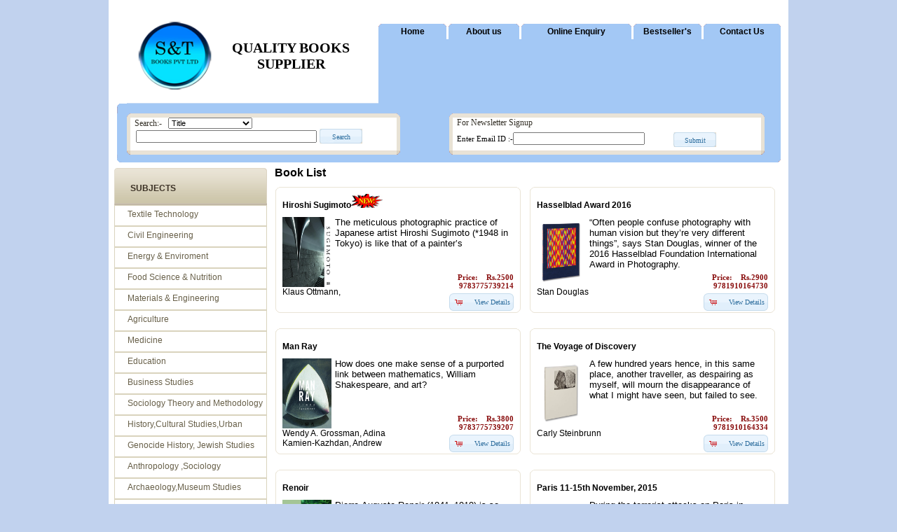

--- FILE ---
content_type: text/html; charset=utf-8
request_url: https://sandtbooks.com/Ourbooks.aspx?SubjectID=41
body_size: 152027
content:


<!DOCTYPE html PUBLIC "-//W3C//DTD XHTML 1.0 Transitional//EN" "http://www.w3.org/TR/xhtml1/DTD/xhtml1-transitional.dtd">

<html xmlns="http://www.w3.org/1999/xhtml">
<head id="Head1"><meta http-equiv="Content-Type" content="text/html; charset=ISO-8859-1" /><title>
	S & T Books Pvt. Ltd.
</title>
  <!--  <base href=".">-->
    <link rel="stylesheet" type="text/css" href="css/stylesheet.css" /><link href="css/style.css" rel="stylesheet" type="text/css" /><link rel="shortcut icon" href="favicon.ico" type="image/x-icon" /></head>
<body>
    <form name="form1" method="post" action="./Ourbooks.aspx?SubjectID=41" id="form1">
<div>
<input type="hidden" name="__VIEWSTATE" id="__VIEWSTATE" value="/[base64]/[base64]" />
</div>

<div>

	<input type="hidden" name="__VIEWSTATEGENERATOR" id="__VIEWSTATEGENERATOR" value="954A1935" />
	<input type="hidden" name="__EVENTVALIDATION" id="__EVENTVALIDATION" value="/wEdAAp/AsMmJa7EWudiKobZU4NZCclFLDyZ/cUb+l5cJ6rNXiM8g1zJeD6aah8U0dqgjePGAP5+p7OmY+BJh8IKgN6CCBCgbNW9InRmTJPC27EcbGNnYVC+xHhCDr/DrZGEPVMbUqQo0b+WSCpCTgbxLxFlH4/sFOl+tqpUuJqZFklZyPhEZkdTXpbAfu4LmIQWqvYMD9bS6hYqzLGDr9rMP7HV9EAY4zwvNHRLDerZPQpyAUGp7//bbYog6TV0f9tzKg8=" />
</div>
    <div>
    <table width="1000" border="0" align="center" cellpadding="0" cellspacing="0">
        <tbody>
            <tr>
                <td width="15" align="left" valign="top">
                </td>
                <td width="970" align="left" valign="top" class="Tbg">
                    <table width="970" border="0" cellspacing="0" cellpadding="0">
                        <tbody>
                            <tr>
                                <td height="24" colspan="3" align="left" valign="top">
                                </td>
                            </tr>
                            <tr>
                                <td>
                                </td>
                            </tr>
                            <tr>
                                <td colspan="3" align="left" valign="top">
                                    
 <script type="text/javascript">

    function opennewsletter(){
      emailwindow=dhtmlmodal.open('News', 'iframe', '../news.aspx', 'Request for News Letter', 'width=320px,height=200px,center=1,resize=0,scrolling=0')

    emailwindow.onclose=function(){ //Define custom code to run when window is closed
	    var theform=this.contentDoc.forms[0] //Access first form inside iframe just for your reference
	    var theemail=this.contentDoc.getElementById("txtemail") //Access form field with id="emailfield" inside iframe
	    if (theemail.value.indexOf("@")==-1){ //crude check for invalid email
		    alert("Please enter a valid email address")
		    return false //cancel closing of modal window
	    }
	    else{ //else if this is a valid email
		    document.getElementById("txtemail").innerHTML=theemail.value //Assign the email to a span on the page
		    return true //allow closing of window
	    }
    }
    } //End "opennewsletter" function

    </script>
<table width="970" border="0" cellspacing="0" cellpadding="0">
                                        <tbody>
                                            <tr>
                                                <td align="left" valign="top" style="height:auto;">
                                                    <table width="970" border="0" cellspacing="0" cellpadding="0">
                                                        <tbody>
                                                            <tr>
                                                                <td width="25" align="left" valign="top">
                                                                </td>
                                                                <td width="330" align="left" valign="middle">
                                                                <table cellpadding="0" cellspacing="0" >
                                                                <tr>
                                                                <td><img src="images/slogo.png" width="140" height="112px" alt="lg"></td>
                                                                <td align="center" style="font-family:Algerian;font-size:20px; text-align:center;font-weight:bold;">QUALITY BOOKS SUPPLIER</td>
                                                                </tr>
                                                                </table>
                                                                </td>
                                                                <td width="30" align="left" valign="top">
                                                                </td>
                                                                <td width="517" align="left" valign="top">
                                                                    <table width="563" border="0" cellspacing="0" cellpadding="0">
                                                                        <tbody>
                                                                            <tr>
                                                                                <td height="10" align="left" valign="top">
                                                                                </td>
                                                                            </tr>
                                                                            <tr>
                                                                                <td height="40px" align="left" valign="top" >
                                                                                    <table width="574" border="0" cellspacing="0" cellpadding="0">
                                                                                        <tbody>
                                                                                            <tr>
                                                                                                <td width="97" height="22" align="center" valign="middle" class="Hmbtn">
                                                                                                    <a href="index.aspx">Home</a>
                                                                                                </td>
                                                                                                <td width="3" align="left" valign="top">
                                                                                                </td>
                                                                                                <td width="101" align="center" valign="middle" class="Abbtn">
                                                                                                    <a href="Aboutus.aspx">About us</a>
                                                                                                </td>
                                                                                                <td width="3" align="left" valign="top">
                                                                                                </td>
                                                                                                <td width="157" align="center" valign="middle" class="Fcbbtn">
                                                                                                    <a href="Inquiry.aspx">Online Enquiry</a>
                                                                                                </td>
                                                                                                <td width="3" align="left" valign="top">
                                                                                                </td>
                                                                                                <td width="97" height="22" align="center" valign="middle" class="Hmbtn">
                                                                                                    <a href="Bestseller.aspx">Bestseller's</a>
                                                                                                </td>
                                                                                                <td width="3" align="left" valign="top">
                                                                                                </td>
                                                                                                
                                                                                                <td width="110" align="center" valign="middle" class="Cntbtn">
                                                                                                    <a href="Contactus.aspx">Contact Us</a>
                                                                                                </td>
                                                                                            </tr>
                                                                                            <tr><td colspan="9" style="background-color:#A3C8F5"><br /></td></tr>
                                                                                        </tbody>
                                                                                    </table>
                                                                                </td>
                                                                            </tr>
                                                                            <tr>
                                                                                
                                                                                <td height="63" align="left" valign="top" style="background-color:#A3C8F5">
                                                                                </td>
                                                                            </tr>
                                                                        </tbody>
                                                                    </table>
                                                                </td>
                                                                <td width="11" align="left" valign="top">
                                                                    &nbsp;
                                                                </td>
                                                            </tr>
                                                        </tbody>
                                                    </table>
                                                </td>
                                            </tr>
                                            <tr>
                                                <td align="left" valign="top">
                                                    <table width="970" border="0" cellspacing="0" cellpadding="0">
                                                        <tbody>
                                                            <tr>
                                                                <td width="12" align="left" valign="top">
                                                                    &nbsp;
                                                                </td>
                                                                <td width="14" align="left" valign="top">
                                                                    <img src="images/qsl-crnr1.gif" width="14" height="25">
                                                                </td>
                                                                <td width="390" align="left" valign="top">
                                                                    <img src="images/qs-top1.gif" width="390" height="25">
                                                                </td>
                                                                <td width="70" align="left" valign="top" style="background-color:#A3C8F5;">
                                                                </td>
                                                                <td width="450" align="left" valign="top" style="background-color:#A3C8F5;">
                                                                    <table width="450" border="0" cellspacing="0" cellpadding="0">
                                                                        <tbody>
                                                                            <tr>
                                                                                <td width="246" align="left" valign="top">
                                                                                    &nbsp;
                                                                                </td>
                                                                                <td width="34" align="center" valign="middle">
                                                                                    &nbsp;</td>
                                                                                <td width="170" align="left" valign="middle" class="sc">
                                                                                    &nbsp;</td>
                                                                            </tr>
                                                                        </tbody>
                                                                    </table>
                                                                </td>
                                                                <td width="23" align="left" valign="top" style="background-color:#A3C8F5;">
                                                                </td>
                                                                <td width="11" align="left" valign="top">
                                                                </td>
                                                            </tr>
                                                            <tr>
                                                                <td height="12" align="left" valign="top">
                                                                </td>
                                                                <td align="left" valign="top">
                                                                    <img src="images/qs-lcrnr2.gif" width="14" height="59">
                                                                </td>
                                                                <td height="59" align="left" valign="top" style="background-color:#A3C8F5;">
                                                                    <table width="390" border="0" cellspacing="0" cellpadding="0">
                                                                        <tbody>
                                                                            <tr>
                                                                                <td width="5" align="left" valign="top">
                                                                                    <img src="images/Qs-tleft1.gif" width="5" height="6">
                                                                                </td>
                                                                                <td height="6" align="left" valign="top" class="Qststrip">
                                                                                </td>
                                                                                <td width="5" align="left" valign="top">
                                                                                    <img src="images/Qs-tright1.gif" width="5" height="6">
                                                                                </td>
                                                                            </tr>
                                                                            <tr>
                                                                                <td align="left" valign="middle" class="Qsvstrip">
                                                                                </td>
                                                                                <td height="47" align="left" valign="top" class="Qsbg">
                                                                                     <div class="qswrapper">
                                                                                     <span style="font-family:Georgia; font-size: 12px; color: #343027;">&nbsp;&nbsp;Search:-&nbsp;&nbsp;&nbsp;<select name="header1$drpSearch" id="header1_drpSearch">
	<option value="Title">Title</option>
	<option value="ISBN">ISBN</option>
	<option value="Author">Author</option>

</select><br /></span>
                                                                                   &nbsp; <input name="header1$txtsearch" type="text" id="header1_txtsearch" class="gsinp" style="width:250px;" />
                                                                                       
                                                                                        <input type="submit" name="header1$btnsearch" value="Search" id="header1_btnsearch" class="Libtn" />
                                                                                      
                                                                                    </div>
                                                                                </td>
                                                                                <td align="left" valign="top" class="Qsvstrip">
                                                                                </td>
                                                                            </tr>
                                                                            <tr>
                                                                                <td align="left" valign="top">
                                                                                    <img src="images/Qs-bleft1.gif" width="5" height="6">
                                                                                </td>
                                                                                <td height="6" align="left" valign="top" class="Qststrip">
                                                                                </td>
                                                                                <td align="left" valign="top">
                                                                                    <img src="images/Qs-bright1.gif" width="5" height="6">
                                                                                </td>
                                                                            </tr>
                                                                        </tbody>
                                                                    </table>
                                                                </td>
                                                                <td align="left" valign="top" style="background-color:#A3C8F5;">
                                                                </td>
                                                                <td width="420" align="left" valign="top">
                                                                    <table width="420" border="0" cellspacing="0" cellpadding="0">
                                                                        <tbody>
                                                                            <tr>
                                                                                <td width="5" align="left" valign="top">
                                                                                    <img src="images/Qs-tleft1.gif" width="5" height="6">
                                                                                </td>
                                                                                <td height="6" align="left" valign="top" class="Qststrip">
                                                                                </td>
                                                                                <td width="5" align="left" valign="top">
                                                                                    <img src="images/Qs-tright1.gif" width="5" height="6">
                                                                                </td>
                                                                            </tr>
                                                                            <tr>
                                                                                <td align="left" valign="top" class="Qsvstrip">
                                                                                </td>
                                                                                <td height="47" align="left" valign="top" class="Qsbg">
                                                                                  
                                                                                    <table width="440" border="0" cellspacing="0" cellpadding="0">
                                                                                        <tbody>
                                                                                            <tr>
                                                                                                <td height="21" align="left" valign="top">
                                                                                                    <div style="font-family: Georgia; font-size: 12px; color: #343027;">
                                                                                                      &nbsp; <span id="header1_lblmessage">For Newsletter Signup</span>
                                                                                                    </div>
                                                                                                </td>
                                                                                            </tr>
                                                                                            <tr>
                                                                                                <td height="21" align="left" valign="top">
                                                                                                    <div class="dwrapper">
                                                                                                        <div class="nf">
                                                                                                          &nbsp; Enter Email ID :-<input name="header1$txtemail" type="text" id="header1_txtemail" style="width:180px;" />
                                                                                                              </div>
                                                                                                        <div class="Liwrapper">
                                                                                                        <input type="submit" name="header1$Btnsubmit" value="Submit" id="header1_Btnsubmit" class="Libtn" />
                                                                                                        </div>
                                                                                                    </div>
                                                                                                </td>
                                                                                            </tr>
                                                                                        </tbody>
                                                                                    </table>
                                                                                 
                                                                                </td>
                                                                                <td align="left" valign="top" class="Qsvstrip">
                                                                                </td>
                                                                            </tr>
                                                                            <tr>
                                                                                <td align="left" valign="top">
                                                                                    <img src="images/Qs-bleft1.gif" width="5" height="6">
                                                                                </td>
                                                                                <td height="6" align="left" valign="top" class="Qststrip">
                                                                                </td>
                                                                                <td align="left" valign="top">
                                                                                    <img src="images/Qs-bright1.gif" width="5" height="6">
                                                                                </td>
                                                                            </tr>
                                                                        </tbody>
                                                                    </table>
                                                                </td>
                                                                <td align="left" valign="top" style="background-color:#A3C8F5;">
                                                                </td>
                                                                <td align="left" valign="top">
                                                                </td>
                                                            </tr>
                                                            <tr>
                                                                <td align="left" valign="top">
                                                                </td>
                                                                <td align="left" valign="top">
                                                                    <img src="images/qbl-crnr1.gif" width="14" height="11">
                                                                </td>
                                                                <td height="11" align="left" valign="top" style="background-color:#A3C8F5;">
                                                                </td>
                                                                <td align="left" valign="top" style="background-color:#A3C8F5;">
                                                                </td>
                                                                <td align="left" valign="top" style="background-color:#A3C8F5;">
                                                                </td>
                                                                <td align="left" valign="top">
                                                                    <img src="images/qbr-crnr1.gif" width="23" height="11">
                                                                </td>
                                                                <td align="left" valign="top">
                                                                </td>
                                                            </tr>
                                                        </tbody>
                                                    </table>
                                                </td>
                                            </tr>
                                        </tbody>
                                    </table>

                                </td>
                            </tr>
                            <tr>
                                <td>
                                    <!-- header_eof //-->
                                    <!-- body //-->
                                    <table border="0" width="100%" cellspacing="3" cellpadding="3">
                                        <tbody>
                                            <tr>
                                                <td width="125" valign="top">
                                                    <table border="0" width="125" cellspacing="0" cellpadding="2">
                                                        <!-- left_navigation //-->
                                                        <!-- categories //-->
                                                        <tbody>
                                                            <tr>
                                                                <td>
                                                                    
<table width="216" border="0" cellspacing="0" cellpadding="0" style="background-color:#D9D3BD">
    <tbody>
        <tr>
            <td width="5" align="left" valign="top">
                <img src="images/cat-lcrnr.gif" width="5" height="5">
            </td>
            <td align="left" valign="top" class="catstr">
            </td>
            <td width="5" align="left" valign="top">
                <img src="images/cat-rcrnr.gif" width="5" height="5">
            </td>
        </tr>
        <tr>
            <td align="left" valign="top">
                <img src="images/cat-mlcrnr.gif" width="5" height="48">
            </td>
            <td align="left" valign="middle" class="catmstr">
                SUBJECTS
            </td>
            <td align="left" valign="top">
                <img src="images/cat-mrcrnr.gif" width="5" height="48">
            </td>
        </tr>
        <tr>
            <td colspan="3" align="left" valign="top" >
             <table id="subject1_Dlsubject" class="Catulstr" cellspacing="0" border="0" style="width:100%;border-collapse:collapse;">
	<tr>
		<td>
             <ul>
              <li>&nbsp;<a href="Ourbooks.aspx?SubjectID=1">Textile Technology</a> </li>
             </ul>
           </td>
	</tr><tr>
		<td>
             <ul>
              <li>&nbsp;<a href="Ourbooks.aspx?SubjectID=2">Civil Engineering</a> </li>
             </ul>
           </td>
	</tr><tr>
		<td>
             <ul>
              <li>&nbsp;<a href="Ourbooks.aspx?SubjectID=3">Energy & Enviroment</a> </li>
             </ul>
           </td>
	</tr><tr>
		<td>
             <ul>
              <li>&nbsp;<a href="Ourbooks.aspx?SubjectID=4">Food Science & Nutrition</a> </li>
             </ul>
           </td>
	</tr><tr>
		<td>
             <ul>
              <li>&nbsp;<a href="Ourbooks.aspx?SubjectID=5">Materials & Engineering</a> </li>
             </ul>
           </td>
	</tr><tr>
		<td>
             <ul>
              <li>&nbsp;<a href="Ourbooks.aspx?SubjectID=6">Agriculture</a> </li>
             </ul>
           </td>
	</tr><tr>
		<td>
             <ul>
              <li>&nbsp;<a href="Ourbooks.aspx?SubjectID=7">Medicine</a> </li>
             </ul>
           </td>
	</tr><tr>
		<td>
             <ul>
              <li>&nbsp;<a href="Ourbooks.aspx?SubjectID=8">Education</a> </li>
             </ul>
           </td>
	</tr><tr>
		<td>
             <ul>
              <li>&nbsp;<a href="Ourbooks.aspx?SubjectID=9">Business Studies</a> </li>
             </ul>
           </td>
	</tr><tr>
		<td>
             <ul>
              <li>&nbsp;<a href="Ourbooks.aspx?SubjectID=10">Sociology Theory and Methodology</a> </li>
             </ul>
           </td>
	</tr><tr>
		<td>
             <ul>
              <li>&nbsp;<a href="Ourbooks.aspx?SubjectID=11">History,Cultural Studies,Urban</a> </li>
             </ul>
           </td>
	</tr><tr>
		<td>
             <ul>
              <li>&nbsp;<a href="Ourbooks.aspx?SubjectID=12">Genocide History, Jewish Studies</a> </li>
             </ul>
           </td>
	</tr><tr>
		<td>
             <ul>
              <li>&nbsp;<a href="Ourbooks.aspx?SubjectID=13">Anthropology ,Sociology</a> </li>
             </ul>
           </td>
	</tr><tr>
		<td>
             <ul>
              <li>&nbsp;<a href="Ourbooks.aspx?SubjectID=14">Archaeology,Museum Studies</a> </li>
             </ul>
           </td>
	</tr><tr>
		<td>
             <ul>
              <li>&nbsp;<a href="Ourbooks.aspx?SubjectID=15">Theory and Methodology</a> </li>
             </ul>
           </td>
	</tr><tr>
		<td>
             <ul>
              <li>&nbsp;<a href="Ourbooks.aspx?SubjectID=16">Medical Anthropology</a> </li>
             </ul>
           </td>
	</tr><tr>
		<td>
             <ul>
              <li>&nbsp;<a href="Ourbooks.aspx?SubjectID=17">Film and Television Studies</a> </li>
             </ul>
           </td>
	</tr><tr>
		<td>
             <ul>
              <li>&nbsp;<a href="Ourbooks.aspx?SubjectID=18">Cultural Studies</a> </li>
             </ul>
           </td>
	</tr><tr>
		<td>
             <ul>
              <li>&nbsp;<a href="Ourbooks.aspx?SubjectID=19">Refugee and Migration Studies</a> </li>
             </ul>
           </td>
	</tr><tr>
		<td>
             <ul>
              <li>&nbsp;<a href="Ourbooks.aspx?SubjectID=20">Jewish Studies</a> </li>
             </ul>
           </td>
	</tr><tr>
		<td>
             <ul>
              <li>&nbsp;<a href="Ourbooks.aspx?SubjectID=21">Media Studies</a> </li>
             </ul>
           </td>
	</tr><tr>
		<td>
             <ul>
              <li>&nbsp;<a href="Ourbooks.aspx?SubjectID=22">Germany</a> </li>
             </ul>
           </td>
	</tr><tr>
		<td>
             <ul>
              <li>&nbsp;<a href="Ourbooks.aspx?SubjectID=23">Memory Studies Heritage</a> </li>
             </ul>
           </td>
	</tr><tr>
		<td>
             <ul>
              <li>&nbsp;<a href="Ourbooks.aspx?SubjectID=24">Europe</a> </li>
             </ul>
           </td>
	</tr><tr>
		<td>
             <ul>
              <li>&nbsp;<a href="Ourbooks.aspx?SubjectID=25">Communication and Language</a> </li>
             </ul>
           </td>
	</tr><tr>
		<td>
             <ul>
              <li>&nbsp;<a href="Ourbooks.aspx?SubjectID=26">Gender Studies and Sexuality</a> </li>
             </ul>
           </td>
	</tr><tr>
		<td>
             <ul>
              <li>&nbsp;<a href="Ourbooks.aspx?SubjectID=27">Peace and Conflict Studies</a> </li>
             </ul>
           </td>
	</tr><tr>
		<td>
             <ul>
              <li>&nbsp;<a href="Ourbooks.aspx?SubjectID=28">Travel and Tourism</a> </li>
             </ul>
           </td>
	</tr><tr>
		<td>
             <ul>
              <li>&nbsp;<a href="Ourbooks.aspx?SubjectID=29">Library Science</a> </li>
             </ul>
           </td>
	</tr><tr>
		<td>
             <ul>
              <li>&nbsp;<a href="Ourbooks.aspx?SubjectID=30">Technology and Management</a> </li>
             </ul>
           </td>
	</tr><tr>
		<td>
             <ul>
              <li>&nbsp;<a href="Ourbooks.aspx?SubjectID=31">Economic and Methodology</a> </li>
             </ul>
           </td>
	</tr><tr>
		<td>
             <ul>
              <li>&nbsp;<a href="Ourbooks.aspx?SubjectID=32">Law, Politics,</a> </li>
             </ul>
           </td>
	</tr><tr>
		<td>
             <ul>
              <li>&nbsp;<a href="Ourbooks.aspx?SubjectID=33">Gaming & Simulator</a> </li>
             </ul>
           </td>
	</tr><tr>
		<td>
             <ul>
              <li>&nbsp;<a href="Ourbooks.aspx?SubjectID=34">Music Studies</a> </li>
             </ul>
           </td>
	</tr><tr>
		<td>
             <ul>
              <li>&nbsp;<a href="Ourbooks.aspx?SubjectID=35">Green Logistics</a> </li>
             </ul>
           </td>
	</tr><tr>
		<td>
             <ul>
              <li>&nbsp;<a href="Ourbooks.aspx?SubjectID=36">Hospitality and Leisure</a> </li>
             </ul>
           </td>
	</tr><tr>
		<td>
             <ul>
              <li>&nbsp;<a href="Ourbooks.aspx?SubjectID=37">Symbolic Interaction</a> </li>
             </ul>
           </td>
	</tr><tr>
		<td>
             <ul>
              <li>&nbsp;<a href="Ourbooks.aspx?SubjectID=38">Human Resources</a> </li>
             </ul>
           </td>
	</tr><tr>
		<td>
             <ul>
              <li>&nbsp;<a href="Ourbooks.aspx?SubjectID=39">Commercial Property</a> </li>
             </ul>
           </td>
	</tr><tr>
		<td>
             <ul>
              <li>&nbsp;<a href="Ourbooks.aspx?SubjectID=41">photography</a> </li>
             </ul>
           </td>
	</tr><tr>
		<td>
             <ul>
              <li>&nbsp;<a href="Ourbooks.aspx?SubjectID=42">Weaponology</a> </li>
             </ul>
           </td>
	</tr><tr>
		<td>
             <ul>
              <li>&nbsp;<a href="Ourbooks.aspx?SubjectID=43">Literature</a> </li>
             </ul>
           </td>
	</tr><tr>
		<td>
             <ul>
              <li>&nbsp;<a href="Ourbooks.aspx?SubjectID=44">Chemistry</a> </li>
             </ul>
           </td>
	</tr><tr>
		<td>
             <ul>
              <li>&nbsp;<a href="Ourbooks.aspx?SubjectID=45">Criminology</a> </li>
             </ul>
           </td>
	</tr>
</table>
        </tr>
        <tr>
        <td colspan="3" align="right" valign="middle" style="padding-right:3px;">
            <input type="submit" name="subject1$btnall" value="View All" id="subject1_btnall" style="width:60px;" /></td>
        </tr>
        <tr>
            <td align="left" valign="top">
                <img src="images/cat-blcrnr.gif" width="5" height="5">
            </td>
            <td align="left" valign="top" class="catbstr">
            </td>
            <td align="left" valign="top">
                <img src="images/cat-brcrnr.gif" width="5" height="5">
            </td>
        </tr>
    </tbody>
</table>

                                                                </td>
                                                            </tr>
                                                            <!-- categories_eof //-->
                                                            <!-- best_sellers //-->
                                                            <!-- best_sellers_eof //-->
                                                            <!-- information //-->
                                                            <tr>
                                                                <td>
                                                                    
<table width="216" border="0" cellspacing="0" cellpadding="0" style="background-color:#D9D3BD">
    <tbody>
        <tr>
            <td width="5" align="left" valign="top">
                <img src="images/cat-lcrnr.gif" width="5" height="5">
            </td>
            <td align="left" valign="top" class="catstr">
            </td>
            <td width="5" align="left" valign="top">
                <img src="images/cat-rcrnr.gif" width="5" height="5">
            </td>
        </tr>
        <tr>
            <td align="left" valign="top">
                <img src="images/cat-mlcrnr.gif" width="5" height="48">
            </td>
            <td align="left" valign="middle" class="catmstr">
                PUBLISHERS
            </td>
            <td align="left" valign="top">
                <img src="images/cat-mrcrnr.gif" width="5" height="48">
            </td>
        </tr>
        <tr>
            <td colspan="3" align="left" valign="top" >
             <table id="publishers1_Dlsubject" class="Catulstr" cellspacing="0" border="0" style="width:100%;border-collapse:collapse;">
	<tr>
		<td>
             <ul>
              <li>&nbsp;<a href="Ourbooks.aspx?PublishersID=1">Woodhead Publishing India</a> </li>
             </ul>
           </td>
	</tr><tr>
		<td>
             <ul>
              <li>&nbsp;<a href="Ourbooks.aspx?PublishersID=2">ICE Publishing</a> </li>
             </ul>
           </td>
	</tr><tr>
		<td>
             <ul>
              <li>&nbsp;<a href="Ourbooks.aspx?PublishersID=3">Berghahn Books Publishers</a> </li>
             </ul>
           </td>
	</tr><tr>
		<td>
             <ul>
              <li>&nbsp;<a href="Ourbooks.aspx?PublishersID=4">Brookes Publishing</a> </li>
             </ul>
           </td>
	</tr><tr>
		<td>
             <ul>
              <li>&nbsp;<a href="Ourbooks.aspx?PublishersID=5">Chandos Books Publisher</a> </li>
             </ul>
           </td>
	</tr><tr>
		<td>
             <ul>
              <li>&nbsp;<a href="Ourbooks.aspx?PublishersID=6">Sara Books Pvt. Ltd.</a> </li>
             </ul>
           </td>
	</tr><tr>
		<td>
             <ul>
              <li>&nbsp;<a href="Ourbooks.aspx?PublishersID=7">Emerald Group Publishing</a> </li>
             </ul>
           </td>
	</tr><tr>
		<td>
             <ul>
              <li>&nbsp;<a href="Ourbooks.aspx?PublishersID=8">Cornelsen Publishling</a> </li>
             </ul>
           </td>
	</tr><tr>
		<td>
             <ul>
              <li>&nbsp;<a href="Ourbooks.aspx?PublishersID=9">College of Law Publishing</a> </li>
             </ul>
           </td>
	</tr><tr>
		<td>
             <ul>
              <li>&nbsp;<a href="Ourbooks.aspx?PublishersID=10">Gryphon House Book</a> </li>
             </ul>
           </td>
	</tr><tr>
		<td>
             <ul>
              <li>&nbsp;<a href="Ourbooks.aspx?PublishersID=11">Greenleaf Publishing</a> </li>
             </ul>
           </td>
	</tr><tr>
		<td>
             <ul>
              <li>&nbsp;<a href="Ourbooks.aspx?PublishersID=12">Haynes Publishing</a> </li>
             </ul>
           </td>
	</tr><tr>
		<td>
             <ul>
              <li>&nbsp;<a href="Ourbooks.aspx?PublishersID=13">Health Professions Press</a> </li>
             </ul>
           </td>
	</tr><tr>
		<td>
             <ul>
              <li>&nbsp;<a href="Ourbooks.aspx?PublishersID=14">LAW</a> </li>
             </ul>
           </td>
	</tr><tr>
		<td>
             <ul>
              <li>&nbsp;<a href="Ourbooks.aspx?PublishersID=15">Hatje Cantz Publishing</a> </li>
             </ul>
           </td>
	</tr><tr>
		<td>
             <ul>
              <li>&nbsp;<a href="Ourbooks.aspx?PublishersID=16">INFORMATION AGE PUBLISHING</a> </li>
             </ul>
           </td>
	</tr><tr>
		<td>
             <ul>
              <li>&nbsp;<a href="Ourbooks.aspx?PublishersID=17">I.E.T</a> </li>
             </ul>
           </td>
	</tr><tr>
		<td>
             <ul>
              <li>&nbsp;<a href="Ourbooks.aspx?PublishersID=18">Mack Publishing</a> </li>
             </ul>
           </td>
	</tr><tr>
		<td>
             <ul>
              <li>&nbsp;<a href="Ourbooks.aspx?PublishersID=19">Multi Science Publishing Co Ltd</a> </li>
             </ul>
           </td>
	</tr><tr>
		<td>
             <ul>
              <li>&nbsp;<a href="Ourbooks.aspx?PublishersID=20">Nova Science Publishers</a> </li>
             </ul>
           </td>
	</tr><tr>
		<td>
             <ul>
              <li>&nbsp;<a href="Ourbooks.aspx?PublishersID=21">Nomos publishing company</a> </li>
             </ul>
           </td>
	</tr><tr>
		<td>
             <ul>
              <li>&nbsp;<a href="Ourbooks.aspx?PublishersID=22">Peter Lang Group AG</a> </li>
             </ul>
           </td>
	</tr><tr>
		<td>
             <ul>
              <li>&nbsp;<a href="Ourbooks.aspx?PublishersID=23">Royal Society of Chemistry</a> </li>
             </ul>
           </td>
	</tr><tr>
		<td>
             <ul>
              <li>&nbsp;<a href="Ourbooks.aspx?PublishersID=24">Rapra Technology Ltd</a> </li>
             </ul>
           </td>
	</tr><tr>
		<td>
             <ul>
              <li>&nbsp;<a href="Ourbooks.aspx?PublishersID=25">Schiffer Publishing, Ltd.</a> </li>
             </ul>
           </td>
	</tr><tr>
		<td>
             <ul>
              <li>&nbsp;<a href="Ourbooks.aspx?PublishersID=26">Stylus Publishing Ltd.</a> </li>
             </ul>
           </td>
	</tr><tr>
		<td>
             <ul>
              <li>&nbsp;<a href="Ourbooks.aspx?PublishersID=27">Woodhead Publishing Ltd.</a> </li>
             </ul>
           </td>
	</tr><tr>
		<td>
             <ul>
              <li>&nbsp;<a href="Ourbooks.aspx?PublishersID=28">Whittles Publishing Pvt. Ltd.</a> </li>
             </ul>
           </td>
	</tr><tr>
		<td>
             <ul>
              <li>&nbsp;<a href="Ourbooks.aspx?PublishersID=29">Good Fellow Publisher Limited</a> </li>
             </ul>
           </td>
	</tr><tr>
		<td>
             <ul>
              <li>&nbsp;<a href="Ourbooks.aspx?PublishersID=47">Cambridge Scholars Publishing</a> </li>
             </ul>
           </td>
	</tr>
</table>
        </tr>
        <tr>
        <td colspan="3" align="right" valign="middle" style="padding-right:3px;">
            <input type="submit" name="publishers1$btnall" value="View All" id="publishers1_btnall" style="width:60px;" /></td>
        </tr>
        <tr>
            <td align="left" valign="top">
                <img src="images/cat-blcrnr.gif" width="5" height="5">
            </td>
            <td align="left" valign="top" class="catbstr">
            </td>
            <td align="left" valign="top">
                <img src="images/cat-brcrnr.gif" width="5" height="5">
            </td>
        </tr>
    </tbody>
</table>

                                                                </td>
                                                            </tr>
                                                            <tr>
                                                            <td>
<table width="216" border="0" cellspacing="0" cellpadding="0" style="background-color:#D9D3BD">
    <tbody>
        <tr>
            <td width="5" align="left" valign="top">
                <img src="images/cat-lcrnr.gif" width="5" height="5">
            </td>
            <td align="left" valign="top" class="catstr">
            </td>
            <td width="5" align="left" valign="top">
                <img src="images/cat-rcrnr.gif" width="5" height="5">
            </td>
        </tr>
        <tr>
            <td align="left" valign="top">
                <img src="images/cat-mlcrnr.gif" width="5" height="48">
            </td>
            <td align="left" valign="middle" class="catmstr">
              <a href= "forindividuals.aspx" style="color:Black;">PLACE YOUR DIRECT ORDER </a>
            </td>
            <td align="left" valign="top">
                <img src="images/cat-mrcrnr.gif" width="5" height="48">
            </td>
        </tr>
        <tr>
            <td align="left" valign="top">
                <img src="images/cat-blcrnr.gif" width="5" height="5">
            </td>
            <td align="left" valign="top" class="catbstr">
            </td>
            <td align="left" valign="top">
                <img src="images/cat-brcrnr.gif" width="5" height="5">
            </td>
        </tr>
    </tbody>
</table>

                                                                </td>
                                                            </tr>
                                                            <!-- information_eof //-->
                                                            <!-- left_navigation_eof //-->
                                                        </tbody>
                                                    </table>
                                                </td>
                                                <!-- body_text //-->
                                                <td width="100%" valign="top">
                                                    <table border="0" width="100%" cellspacing="0" cellpadding="0">
                                                        <tbody>
                                                            <tr>
                                                                <td>
                                                                    <b>Book List                                                              </td>
                                                            </tr>
                                                            <tr>
                                                                <td>
                                                                    <img src="images/pixel_trans.gif" border="0" alt="" width="100%" height="10">
                                                                </td>
                                                            </tr>
                                                            <tr>
                                                                <td>
                                                                    <table id="DataBook" cellspacing="0" border="0" style="width:100%;border-collapse:collapse;">
	<tr>
		<td>
                                                                    <div class="FeaturedProducts">
                                                                                        <ul>
                                                                                            <!-- First Row Start -->
                                                                                            <li class="odd">
                                                                                                <h2 class="FeaturedProductsTitle">
                                                                                                 <a href="BookDetails.aspx?BookID=1158">  Hiroshi Sugimoto</a><img src=images/new.jpg width="45px" height="20px"></h2>
                                                                                                <div class="FeaturedProductsImage">
                                                                                                    <img src=bookimage/20-6-2022-16-40-49.jpg width="80px" height="100px"></div>
                                                                                                <p class="FeaturedProductsDescription">
                                                                                                   The meticulous photographic practice of Japanese artist Hiroshi Sugimoto (*1948 in Tokyo) is like that of a painter’s
                                                                                                </p>
                                                                                                <span class="testBy">Klaus Ottmann,</span>
                                                                                                <dl class="detailBox">
                                                                                                    <dt class="price">Price:&nbsp;&nbsp;&nbsp; Rs.2500
                                                                                                        <br>
                                                                                                        9783775739214</dt>
                                                                                                    <dd class="viewDetail">
                                                                                                        <div class="Adtbtn">
                                                                                                           <a href="BookDetails.aspx?BookID=1158">
                                                                                                                View Details</a></div>
                                                                                                    </dd>
                                                                                                </dl>
                                                                                            </li>
                                                                                        
                                                                                            <!-- Third Row End -->
                                                                                        </ul>
                                                                                    </div>
                                                                    </td><td>
                                                                    <div class="FeaturedProducts">
                                                                                        <ul>
                                                                                            <!-- First Row Start -->
                                                                                            <li class="odd">
                                                                                                <h2 class="FeaturedProductsTitle">
                                                                                                 <a href="BookDetails.aspx?BookID=1340">  Hasselblad Award 2016</a><img src=images/old.jpg width="45px" height="20px"></h2>
                                                                                                <div class="FeaturedProductsImage">
                                                                                                    <img src=bookimage/23-9-2022-19-10-19.jpg width="80px" height="100px"></div>
                                                                                                <p class="FeaturedProductsDescription">
                                                                                                   “Often people confuse photography with human vision but they’re very different things”, says Stan Douglas, winner of the 2016 Hasselblad Foundation International Award in Photography.
                                                                                                </p>
                                                                                                <span class="testBy">Stan Douglas</span>
                                                                                                <dl class="detailBox">
                                                                                                    <dt class="price">Price:&nbsp;&nbsp;&nbsp; Rs.2900
                                                                                                        <br>
                                                                                                        9781910164730</dt>
                                                                                                    <dd class="viewDetail">
                                                                                                        <div class="Adtbtn">
                                                                                                           <a href="BookDetails.aspx?BookID=1340">
                                                                                                                View Details</a></div>
                                                                                                    </dd>
                                                                                                </dl>
                                                                                            </li>
                                                                                        
                                                                                            <!-- Third Row End -->
                                                                                        </ul>
                                                                                    </div>
                                                                    </td>
	</tr><tr>
		<td>
                                                                    <div class="FeaturedProducts">
                                                                                        <ul>
                                                                                            <!-- First Row Start -->
                                                                                            <li class="odd">
                                                                                                <h2 class="FeaturedProductsTitle">
                                                                                                 <a href="BookDetails.aspx?BookID=1159">  Man Ray</a><img src=images/old.jpg width="45px" height="20px"></h2>
                                                                                                <div class="FeaturedProductsImage">
                                                                                                    <img src=bookimage/20-6-2022-17-50-35.jpg width="80px" height="100px"></div>
                                                                                                <p class="FeaturedProductsDescription">
                                                                                                   How does one make sense of a purported link between mathematics, William Shakespeare, and art?
                                                                                                </p>
                                                                                                <span class="testBy">Wendy A. Grossman, Adina Kamien-Kazhdan, Andrew</span>
                                                                                                <dl class="detailBox">
                                                                                                    <dt class="price">Price:&nbsp;&nbsp;&nbsp; Rs.3800
                                                                                                        <br>
                                                                                                        9783775739207</dt>
                                                                                                    <dd class="viewDetail">
                                                                                                        <div class="Adtbtn">
                                                                                                           <a href="BookDetails.aspx?BookID=1159">
                                                                                                                View Details</a></div>
                                                                                                    </dd>
                                                                                                </dl>
                                                                                            </li>
                                                                                        
                                                                                            <!-- Third Row End -->
                                                                                        </ul>
                                                                                    </div>
                                                                    </td><td>
                                                                    <div class="FeaturedProducts">
                                                                                        <ul>
                                                                                            <!-- First Row Start -->
                                                                                            <li class="odd">
                                                                                                <h2 class="FeaturedProductsTitle">
                                                                                                 <a href="BookDetails.aspx?BookID=1341">  The Voyage of Discovery</a><img src=images/old.jpg width="45px" height="20px"></h2>
                                                                                                <div class="FeaturedProductsImage">
                                                                                                    <img src=bookimage/23-9-2022-19-37-24.jpg width="80px" height="100px"></div>
                                                                                                <p class="FeaturedProductsDescription">
                                                                                                   A few hundred years hence, in this same place, another traveller, as despairing as myself, will mourn the disappearance of what I might have seen, but failed to see.
                                                                                                </p>
                                                                                                <span class="testBy">Carly Steinbrunn</span>
                                                                                                <dl class="detailBox">
                                                                                                    <dt class="price">Price:&nbsp;&nbsp;&nbsp; Rs.3500
                                                                                                        <br>
                                                                                                        9781910164334</dt>
                                                                                                    <dd class="viewDetail">
                                                                                                        <div class="Adtbtn">
                                                                                                           <a href="BookDetails.aspx?BookID=1341">
                                                                                                                View Details</a></div>
                                                                                                    </dd>
                                                                                                </dl>
                                                                                            </li>
                                                                                        
                                                                                            <!-- Third Row End -->
                                                                                        </ul>
                                                                                    </div>
                                                                    </td>
	</tr><tr>
		<td>
                                                                    <div class="FeaturedProducts">
                                                                                        <ul>
                                                                                            <!-- First Row Start -->
                                                                                            <li class="odd">
                                                                                                <h2 class="FeaturedProductsTitle">
                                                                                                 <a href="BookDetails.aspx?BookID=1160">  Renoir</a><img src=images/old.jpg width="45px" height="20px"></h2>
                                                                                                <div class="FeaturedProductsImage">
                                                                                                    <img src=bookimage/20-6-2022-18-33-12.jpg width="80px" height="100px"></div>
                                                                                                <p class="FeaturedProductsDescription">
                                                                                                   Pierre-Auguste Renoir (1841–1919) is so closely associated with Impressionist painting that the surprising diversity.
                                                                                                </p>
                                                                                                <span class="testBy">Kunstmuseum Basel, Nina Zimmer</span>
                                                                                                <dl class="detailBox">
                                                                                                    <dt class="price">Price:&nbsp;&nbsp;&nbsp; Rs.4250
                                                                                                        <br>
                                                                                                        9783775732413</dt>
                                                                                                    <dd class="viewDetail">
                                                                                                        <div class="Adtbtn">
                                                                                                           <a href="BookDetails.aspx?BookID=1160">
                                                                                                                View Details</a></div>
                                                                                                    </dd>
                                                                                                </dl>
                                                                                            </li>
                                                                                        
                                                                                            <!-- Third Row End -->
                                                                                        </ul>
                                                                                    </div>
                                                                    </td><td>
                                                                    <div class="FeaturedProducts">
                                                                                        <ul>
                                                                                            <!-- First Row Start -->
                                                                                            <li class="odd">
                                                                                                <h2 class="FeaturedProductsTitle">
                                                                                                 <a href="BookDetails.aspx?BookID=1342">  Paris 11-15th November, 2015</a><img src=images/old.jpg width="45px" height="20px"></h2>
                                                                                                <div class="FeaturedProductsImage">
                                                                                                    <img src=bookimage/26-9-2022-16-51-40.jpg width="80px" height="100px"></div>
                                                                                                <p class="FeaturedProductsDescription">
                                                                                                   During the terrorist attacks on Paris in November 2015, photographer Paul Graham took refuge in an apartment in the city with his partner and young child.
                                                                                                </p>
                                                                                                <span class="testBy">Paul Graham</span>
                                                                                                <dl class="detailBox">
                                                                                                    <dt class="price">Price:&nbsp;&nbsp;&nbsp; Rs.3800
                                                                                                        <br>
                                                                                                        9781910164648</dt>
                                                                                                    <dd class="viewDetail">
                                                                                                        <div class="Adtbtn">
                                                                                                           <a href="BookDetails.aspx?BookID=1342">
                                                                                                                View Details</a></div>
                                                                                                    </dd>
                                                                                                </dl>
                                                                                            </li>
                                                                                        
                                                                                            <!-- Third Row End -->
                                                                                        </ul>
                                                                                    </div>
                                                                    </td>
	</tr><tr>
		<td>
                                                                    <div class="FeaturedProducts">
                                                                                        <ul>
                                                                                            <!-- First Row Start -->
                                                                                            <li class="odd">
                                                                                                <h2 class="FeaturedProductsTitle">
                                                                                                 <a href="BookDetails.aspx?BookID=1163">  Gerhard Richter</a><img src=images/old.jpg width="45px" height="20px"></h2>
                                                                                                <div class="FeaturedProductsImage">
                                                                                                    <img src=bookimage/21-6-2022-17-41-48.jpg width="80px" height="100px"></div>
                                                                                                <p class="FeaturedProductsDescription">
                                                                                                   Over the sixty years of his artistic career, Gerhard Richter (* 1932 in Dresden) has produced.
                                                                                                </p>
                                                                                                <span class="testBy">Hans Ulrich Obrist,Fondation Beyeler</span>
                                                                                                <dl class="detailBox">
                                                                                                    <dt class="price">Price:&nbsp;&nbsp;&nbsp; Rs.4250
                                                                                                        <br>
                                                                                                        9783775738040</dt>
                                                                                                    <dd class="viewDetail">
                                                                                                        <div class="Adtbtn">
                                                                                                           <a href="BookDetails.aspx?BookID=1163">
                                                                                                                View Details</a></div>
                                                                                                    </dd>
                                                                                                </dl>
                                                                                            </li>
                                                                                        
                                                                                            <!-- Third Row End -->
                                                                                        </ul>
                                                                                    </div>
                                                                    </td><td>
                                                                    <div class="FeaturedProducts">
                                                                                        <ul>
                                                                                            <!-- First Row Start -->
                                                                                            <li class="odd">
                                                                                                <h2 class="FeaturedProductsTitle">
                                                                                                 <a href="BookDetails.aspx?BookID=1343">  Live in the house and it will not fall down</a><img src=images/old.jpg width="45px" height="20px"></h2>
                                                                                                <div class="FeaturedProductsImage">
                                                                                                    <img src=bookimage/26-9-2022-17-54-22.jpg width="80px" height="100px"></div>
                                                                                                <p class="FeaturedProductsDescription">
                                                                                                   Live in the house and it will not fall down is a gallery of fragments, a collection of memories, the story of one and more people, of a house, of a city.
                                                                                                </p>
                                                                                                <span class="testBy">Alessandro Laita + Chiaralice Rizzi</span>
                                                                                                <dl class="detailBox">
                                                                                                    <dt class="price">Price:&nbsp;&nbsp;&nbsp; Rs.3800
                                                                                                        <br>
                                                                                                        9781910164716</dt>
                                                                                                    <dd class="viewDetail">
                                                                                                        <div class="Adtbtn">
                                                                                                           <a href="BookDetails.aspx?BookID=1343">
                                                                                                                View Details</a></div>
                                                                                                    </dd>
                                                                                                </dl>
                                                                                            </li>
                                                                                        
                                                                                            <!-- Third Row End -->
                                                                                        </ul>
                                                                                    </div>
                                                                    </td>
	</tr><tr>
		<td>
                                                                    <div class="FeaturedProducts">
                                                                                        <ul>
                                                                                            <!-- First Row Start -->
                                                                                            <li class="odd">
                                                                                                <h2 class="FeaturedProductsTitle">
                                                                                                 <a href="BookDetails.aspx?BookID=1165">  Tomasz Gudzowaty</a><img src=images/old.jpg width="45px" height="20px"></h2>
                                                                                                <div class="FeaturedProductsImage">
                                                                                                    <img src=bookimage/21-6-2022-18-49-23.jpg width="80px" height="100px"></div>
                                                                                                <p class="FeaturedProductsDescription">
                                                                                                   Tomasz Gudzowaty (*1971 in Warsaw) is one of today’s preeminent photographers in Poland.
                                                                                                </p>
                                                                                                <span class="testBy">Witold Szablowski,Marek Mielnicki</span>
                                                                                                <dl class="detailBox">
                                                                                                    <dt class="price">Price:&nbsp;&nbsp;&nbsp; Rs.5200
                                                                                                        <br>
                                                                                                        9783775735216</dt>
                                                                                                    <dd class="viewDetail">
                                                                                                        <div class="Adtbtn">
                                                                                                           <a href="BookDetails.aspx?BookID=1165">
                                                                                                                View Details</a></div>
                                                                                                    </dd>
                                                                                                </dl>
                                                                                            </li>
                                                                                        
                                                                                            <!-- Third Row End -->
                                                                                        </ul>
                                                                                    </div>
                                                                    </td><td>
                                                                    <div class="FeaturedProducts">
                                                                                        <ul>
                                                                                            <!-- First Row Start -->
                                                                                            <li class="odd">
                                                                                                <h2 class="FeaturedProductsTitle">
                                                                                                 <a href="BookDetails.aspx?BookID=1344">  Provisional Arrangement</a><img src=images/old.jpg width="45px" height="20px"></h2>
                                                                                                <div class="FeaturedProductsImage">
                                                                                                    <img src=bookimage/26-9-2022-18-20-24.jpg width="80px" height="100px"></div>
                                                                                                <p class="FeaturedProductsDescription">
                                                                                                   Winner of the 2016 Prix Elysée, Martin Kollar’s new work, Provisional Arrangement, considers that which is temporary in a world made up of provisional situations and solutions.
                                                                                                </p>
                                                                                                <span class="testBy">Martin Kollar</span>
                                                                                                <dl class="detailBox">
                                                                                                    <dt class="price">Price:&nbsp;&nbsp;&nbsp; Rs.3800
                                                                                                        <br>
                                                                                                        9781910164501</dt>
                                                                                                    <dd class="viewDetail">
                                                                                                        <div class="Adtbtn">
                                                                                                           <a href="BookDetails.aspx?BookID=1344">
                                                                                                                View Details</a></div>
                                                                                                    </dd>
                                                                                                </dl>
                                                                                            </li>
                                                                                        
                                                                                            <!-- Third Row End -->
                                                                                        </ul>
                                                                                    </div>
                                                                    </td>
	</tr><tr>
		<td>
                                                                    <div class="FeaturedProducts">
                                                                                        <ul>
                                                                                            <!-- First Row Start -->
                                                                                            <li class="odd">
                                                                                                <h2 class="FeaturedProductsTitle">
                                                                                                 <a href="BookDetails.aspx?BookID=1168">  Sean Scully. Inner</a><img src=images/old.jpg width="45px" height="20px"></h2>
                                                                                                <div class="FeaturedProductsImage">
                                                                                                    <img src=bookimage/22-6-2022-18-7-6.jpg width="80px" height="100px"></div>
                                                                                                <p class="FeaturedProductsDescription">
                                                                                                   ean Scully is among the greatest abstract painters of our age. He is also one of the most outspoken.
                                                                                                </p>
                                                                                                <span class="testBy">Kelly Grovier, Kirsten Claudia Voigt</span>
                                                                                                <dl class="detailBox">
                                                                                                    <dt class="price">Price:&nbsp;&nbsp;&nbsp; Rs.5200
                                                                                                        <br>
                                                                                                        9783775743778</dt>
                                                                                                    <dd class="viewDetail">
                                                                                                        <div class="Adtbtn">
                                                                                                           <a href="BookDetails.aspx?BookID=1168">
                                                                                                                View Details</a></div>
                                                                                                    </dd>
                                                                                                </dl>
                                                                                            </li>
                                                                                        
                                                                                            <!-- Third Row End -->
                                                                                        </ul>
                                                                                    </div>
                                                                    </td><td>
                                                                    <div class="FeaturedProducts">
                                                                                        <ul>
                                                                                            <!-- First Row Start -->
                                                                                            <li class="odd">
                                                                                                <h2 class="FeaturedProductsTitle">
                                                                                                 <a href="BookDetails.aspx?BookID=1345">  Girl Plays with Snake</a><img src=images/old.jpg width="45px" height="20px"></h2>
                                                                                                <div class="FeaturedProductsImage">
                                                                                                    <img src=bookimage/26-9-2022-18-36-51.jpg width="80px" height="100px"></div>
                                                                                                <p class="FeaturedProductsDescription">
                                                                                                   Girl Plays with Snake by Clare Strand comprises images sourced from the darkest recesses of the artist’s extensive archive.
                                                                                                </p>
                                                                                                <span class="testBy">Clare Strand</span>
                                                                                                <dl class="detailBox">
                                                                                                    <dt class="price">Price:&nbsp;&nbsp;&nbsp; Rs.3800
                                                                                                        <br>
                                                                                                        9781910164556</dt>
                                                                                                    <dd class="viewDetail">
                                                                                                        <div class="Adtbtn">
                                                                                                           <a href="BookDetails.aspx?BookID=1345">
                                                                                                                View Details</a></div>
                                                                                                    </dd>
                                                                                                </dl>
                                                                                            </li>
                                                                                        
                                                                                            <!-- Third Row End -->
                                                                                        </ul>
                                                                                    </div>
                                                                    </td>
	</tr><tr>
		<td>
                                                                    <div class="FeaturedProducts">
                                                                                        <ul>
                                                                                            <!-- First Row Start -->
                                                                                            <li class="odd">
                                                                                                <h2 class="FeaturedProductsTitle">
                                                                                                 <a href="BookDetails.aspx?BookID=1175">  More Women in Trees</a><img src=images/old.jpg width="45px" height="20px"></h2>
                                                                                                <div class="FeaturedProductsImage">
                                                                                                    <img src=bookimage/27-6-2022-19-1-43.jpg width="80px" height="100px"></div>
                                                                                                <p class="FeaturedProductsDescription">
                                                                                                   “What are they all doing up there?” wondered the Züricher Tagesanzeiger.
                                                                                                </p>
                                                                                                <span class="testBy">Jochen Raiß</span>
                                                                                                <dl class="detailBox">
                                                                                                    <dt class="price">Price:&nbsp;&nbsp;&nbsp; Rs.1200
                                                                                                        <br>
                                                                                                        9783775743150</dt>
                                                                                                    <dd class="viewDetail">
                                                                                                        <div class="Adtbtn">
                                                                                                           <a href="BookDetails.aspx?BookID=1175">
                                                                                                                View Details</a></div>
                                                                                                    </dd>
                                                                                                </dl>
                                                                                            </li>
                                                                                        
                                                                                            <!-- Third Row End -->
                                                                                        </ul>
                                                                                    </div>
                                                                    </td><td>
                                                                    <div class="FeaturedProducts">
                                                                                        <ul>
                                                                                            <!-- First Row Start -->
                                                                                            <li class="odd">
                                                                                                <h2 class="FeaturedProductsTitle">
                                                                                                 <a href="BookDetails.aspx?BookID=1347">  Revelations</a><img src=images/old.jpg width="45px" height="20px"></h2>
                                                                                                <div class="FeaturedProductsImage">
                                                                                                    <img src=bookimage/27-9-2022-16-12-17.jpg width="80px" height="100px"></div>
                                                                                                <p class="FeaturedProductsDescription">
                                                                                                   Published alongside a major exhibition, Revelations explores a radical expansion of the visual field brought about by early scientific photography, and the ways this informed and inspired photography's applications within modern and contemporary art.
                                                                                                </p>
                                                                                                <span class="testBy">Ben Burbridge</span>
                                                                                                <dl class="detailBox">
                                                                                                    <dt class="price">Price:&nbsp;&nbsp;&nbsp; Rs.3800
                                                                                                        <br>
                                                                                                        9781907946455</dt>
                                                                                                    <dd class="viewDetail">
                                                                                                        <div class="Adtbtn">
                                                                                                           <a href="BookDetails.aspx?BookID=1347">
                                                                                                                View Details</a></div>
                                                                                                    </dd>
                                                                                                </dl>
                                                                                            </li>
                                                                                        
                                                                                            <!-- Third Row End -->
                                                                                        </ul>
                                                                                    </div>
                                                                    </td>
	</tr><tr>
		<td>
                                                                    <div class="FeaturedProducts">
                                                                                        <ul>
                                                                                            <!-- First Row Start -->
                                                                                            <li class="odd">
                                                                                                <h2 class="FeaturedProductsTitle">
                                                                                                 <a href="BookDetails.aspx?BookID=1335">  Thomas Struth</a><img src=images/old.jpg width="45px" height="20px"></h2>
                                                                                                <div class="FeaturedProductsImage">
                                                                                                    <img src=bookimage/22-9-2022-16-6-53.jpg width="80px" height="100px"></div>
                                                                                                <p class="FeaturedProductsDescription">
                                                                                                   The irreconcilable coexistence of two nations determines every aspect of reality... No image exists that overcomes this division.
                                                                                                </p>
                                                                                                <span class="testBy">Thomas Struth</span>
                                                                                                <dl class="detailBox">
                                                                                                    <dt class="price">Price:&nbsp;&nbsp;&nbsp; Rs.5200
                                                                                                        <br>
                                                                                                        9781910164129</dt>
                                                                                                    <dd class="viewDetail">
                                                                                                        <div class="Adtbtn">
                                                                                                           <a href="BookDetails.aspx?BookID=1335">
                                                                                                                View Details</a></div>
                                                                                                    </dd>
                                                                                                </dl>
                                                                                            </li>
                                                                                        
                                                                                            <!-- Third Row End -->
                                                                                        </ul>
                                                                                    </div>
                                                                    </td><td>
                                                                    <div class="FeaturedProducts">
                                                                                        <ul>
                                                                                            <!-- First Row Start -->
                                                                                            <li class="odd">
                                                                                                <h2 class="FeaturedProductsTitle">
                                                                                                 <a href="BookDetails.aspx?BookID=1348">  THEM</a><img src=images/old.jpg width="45px" height="20px"></h2>
                                                                                                <div class="FeaturedProductsImage">
                                                                                                    <img src=bookimage/27-9-2022-17-6-58.jpg width="80px" height="100px"></div>
                                                                                                <p class="FeaturedProductsDescription">
                                                                                                   Rosalind Fox Solomon spent five months in Israel and the West Bank during 2010–11, working in Jerusalem, Tel Aviv, Nahariya, Bethlehem and Jenin.
                                                                                                </p>
                                                                                                <span class="testBy">Rosalind Fox Solomon</span>
                                                                                                <dl class="detailBox">
                                                                                                    <dt class="price">Price:&nbsp;&nbsp;&nbsp; Rs.9800
                                                                                                        <br>
                                                                                                        9781910164013</dt>
                                                                                                    <dd class="viewDetail">
                                                                                                        <div class="Adtbtn">
                                                                                                           <a href="BookDetails.aspx?BookID=1348">
                                                                                                                View Details</a></div>
                                                                                                    </dd>
                                                                                                </dl>
                                                                                            </li>
                                                                                        
                                                                                            <!-- Third Row End -->
                                                                                        </ul>
                                                                                    </div>
                                                                    </td>
	</tr><tr>
		<td>
                                                                    <div class="FeaturedProducts">
                                                                                        <ul>
                                                                                            <!-- First Row Start -->
                                                                                            <li class="odd">
                                                                                                <h2 class="FeaturedProductsTitle">
                                                                                                 <a href="BookDetails.aspx?BookID=1336">  8 Women Collier Schorr</a><img src=images/old.jpg width="45px" height="20px"></h2>
                                                                                                <div class="FeaturedProductsImage">
                                                                                                    <img src=bookimage/22-9-2022-16-46-9.jpg width="80px" height="100px"></div>
                                                                                                <p class="FeaturedProductsDescription">
                                                                                                   8 Women presents work which spans from the mid-nineties to the present.
                                                                                                </p>
                                                                                                <span class="testBy">Collier Schorr</span>
                                                                                                <dl class="detailBox">
                                                                                                    <dt class="price">Price:&nbsp;&nbsp;&nbsp; Rs.5200
                                                                                                        <br>
                                                                                                        9781907946424</dt>
                                                                                                    <dd class="viewDetail">
                                                                                                        <div class="Adtbtn">
                                                                                                           <a href="BookDetails.aspx?BookID=1336">
                                                                                                                View Details</a></div>
                                                                                                    </dd>
                                                                                                </dl>
                                                                                            </li>
                                                                                        
                                                                                            <!-- Third Row End -->
                                                                                        </ul>
                                                                                    </div>
                                                                    </td><td>
                                                                    <div class="FeaturedProducts">
                                                                                        <ul>
                                                                                            <!-- First Row Start -->
                                                                                            <li class="odd">
                                                                                                <h2 class="FeaturedProductsTitle">
                                                                                                 <a href="BookDetails.aspx?BookID=1349">  A Perpetual Season</a><img src=images/old.jpg width="45px" height="20px"></h2>
                                                                                                <div class="FeaturedProductsImage">
                                                                                                    <img src=bookimage/27-9-2022-17-29-55.jpg width="80px" height="100px"></div>
                                                                                                <p class="FeaturedProductsDescription">
                                                                                                   A Perpetual Season lays a photographic trail through a dream-like city, offering glimpses into a network of spaces that loom as silent witnesses to some forgotten order.
                                                                                                </p>
                                                                                                <span class="testBy">Grégoire Pujade-Lauraine</span>
                                                                                                <dl class="detailBox">
                                                                                                    <dt class="price">Price:&nbsp;&nbsp;&nbsp; Rs.4500
                                                                                                        <br>
                                                                                                        9781910164051</dt>
                                                                                                    <dd class="viewDetail">
                                                                                                        <div class="Adtbtn">
                                                                                                           <a href="BookDetails.aspx?BookID=1349">
                                                                                                                View Details</a></div>
                                                                                                    </dd>
                                                                                                </dl>
                                                                                            </li>
                                                                                        
                                                                                            <!-- Third Row End -->
                                                                                        </ul>
                                                                                    </div>
                                                                    </td>
	</tr><tr>
		<td>
                                                                    <div class="FeaturedProducts">
                                                                                        <ul>
                                                                                            <!-- First Row Start -->
                                                                                            <li class="odd">
                                                                                                <h2 class="FeaturedProductsTitle">
                                                                                                 <a href="BookDetails.aspx?BookID=1337">  Sacrifice Your Body</a><img src=images/old.jpg width="45px" height="20px"></h2>
                                                                                                <div class="FeaturedProductsImage">
                                                                                                    <img src=bookimage/22-9-2022-18-7-22.jpg width="80px" height="100px"></div>
                                                                                                <p class="FeaturedProductsDescription">
                                                                                                   Roe Ethridge’s practice is that of a restless maverick and his constantly evolving visual sensibility has spawned a myriad of copyists in what has become known as ‘the new school of synthetic photography’.
                                                                                                </p>
                                                                                                <span class="testBy">Roe Ethridge</span>
                                                                                                <dl class="detailBox">
                                                                                                    <dt class="price">Price:&nbsp;&nbsp;&nbsp; Rs.4900
                                                                                                        <br>
                                                                                                        9781907946615</dt>
                                                                                                    <dd class="viewDetail">
                                                                                                        <div class="Adtbtn">
                                                                                                           <a href="BookDetails.aspx?BookID=1337">
                                                                                                                View Details</a></div>
                                                                                                    </dd>
                                                                                                </dl>
                                                                                            </li>
                                                                                        
                                                                                            <!-- Third Row End -->
                                                                                        </ul>
                                                                                    </div>
                                                                    </td><td>
                                                                    <div class="FeaturedProducts">
                                                                                        <ul>
                                                                                            <!-- First Row Start -->
                                                                                            <li class="odd">
                                                                                                <h2 class="FeaturedProductsTitle">
                                                                                                 <a href="BookDetails.aspx?BookID=1346">  The Home Front</a><img src=images/old.jpg width="45px" height="20px"></h2>
                                                                                                <div class="FeaturedProductsImage">
                                                                                                    <img src=bookimage/26-9-2022-18-51-33.jpg width="80px" height="100px"></div>
                                                                                                <p class="FeaturedProductsDescription">
                                                                                                   Ken Graves’s idiosyncratic photographs capture the humour and pathos of America in the transitional era of the 1960s and 1970s.
                                                                                                </p>
                                                                                                <span class="testBy">Kenneth Graves</span>
                                                                                                <dl class="detailBox">
                                                                                                    <dt class="price">Price:&nbsp;&nbsp;&nbsp; Rs.3800
                                                                                                        <br>
                                                                                                        9781910164150</dt>
                                                                                                    <dd class="viewDetail">
                                                                                                        <div class="Adtbtn">
                                                                                                           <a href="BookDetails.aspx?BookID=1346">
                                                                                                                View Details</a></div>
                                                                                                    </dd>
                                                                                                </dl>
                                                                                            </li>
                                                                                        
                                                                                            <!-- Third Row End -->
                                                                                        </ul>
                                                                                    </div>
                                                                    </td>
	</tr><tr>
		<td>
                                                                    <div class="FeaturedProducts">
                                                                                        <ul>
                                                                                            <!-- First Row Start -->
                                                                                            <li class="odd">
                                                                                                <h2 class="FeaturedProductsTitle">
                                                                                                 <a href="BookDetails.aspx?BookID=1338">  Neighbors</a><img src=images/old.jpg width="45px" height="20px"></h2>
                                                                                                <div class="FeaturedProductsImage">
                                                                                                    <img src=bookimage/22-9-2022-18-28-47.jpg width="80px" height="100px"></div>
                                                                                                <p class="FeaturedProductsDescription">
                                                                                                   Coinciding with his first solo museum exhibition in North America, Neighbors presents more than 15 years of Roe Ethridge’s photographs, which typically.
                                                                                                </p>
                                                                                                <span class="testBy">Roe Ethridge</span>
                                                                                                <dl class="detailBox">
                                                                                                    <dt class="price">Price:&nbsp;&nbsp;&nbsp; Rs.4500
                                                                                                        <br>
                                                                                                        9781910164723</dt>
                                                                                                    <dd class="viewDetail">
                                                                                                        <div class="Adtbtn">
                                                                                                           <a href="BookDetails.aspx?BookID=1338">
                                                                                                                View Details</a></div>
                                                                                                    </dd>
                                                                                                </dl>
                                                                                            </li>
                                                                                        
                                                                                            <!-- Third Row End -->
                                                                                        </ul>
                                                                                    </div>
                                                                    </td><td>
                                                                    <div class="FeaturedProducts">
                                                                                        <ul>
                                                                                            <!-- First Row Start -->
                                                                                            <li class="odd">
                                                                                                <h2 class="FeaturedProductsTitle">
                                                                                                 <a href="BookDetails.aspx?BookID=1476">  How to Do Things with Pictures</a><img src=images/old.jpg width="45px" height="20px"></h2>
                                                                                                <div class="FeaturedProductsImage">
                                                                                                    <img src=bookimage/13-12-2022-17-11-34.jpg width="80px" height="100px"></div>
                                                                                                <p class="FeaturedProductsDescription">
                                                                                                   Pictorial meaning involves not just resemblance, but also pictorial skills, pictorial acts, practices, and performance. Especially in the classroom setting.
                                                                                                </p>
                                                                                                <span class="testBy">András Benedek,Kristof Nyiri</span>
                                                                                                <dl class="detailBox">
                                                                                                    <dt class="price">Price:&nbsp;&nbsp;&nbsp; Rs.7495
                                                                                                        <br>
                                                                                                        9783631629727</dt>
                                                                                                    <dd class="viewDetail">
                                                                                                        <div class="Adtbtn">
                                                                                                           <a href="BookDetails.aspx?BookID=1476">
                                                                                                                View Details</a></div>
                                                                                                    </dd>
                                                                                                </dl>
                                                                                            </li>
                                                                                        
                                                                                            <!-- Third Row End -->
                                                                                        </ul>
                                                                                    </div>
                                                                    </td>
	</tr><tr>
		<td>
                                                                    <div class="FeaturedProducts">
                                                                                        <ul>
                                                                                            <!-- First Row Start -->
                                                                                            <li class="odd">
                                                                                                <h2 class="FeaturedProductsTitle">
                                                                                                 <a href="BookDetails.aspx?BookID=1339">  Blossom</a><img src=images/old.jpg width="45px" height="20px"></h2>
                                                                                                <div class="FeaturedProductsImage">
                                                                                                    <img src=bookimage/23-9-2022-14-49-54.jpg width="80px" height="100px"></div>
                                                                                                <p class="FeaturedProductsDescription">
                                                                                                   The texts and images presented here are part of Blossom, a collaboration between the artist Thomas Demand and writer Ben Lerner.
                                                                                                </p>
                                                                                                <span class="testBy">Ben Lerner & Thomas Demand</span>
                                                                                                <dl class="detailBox">
                                                                                                    <dt class="price">Price:&nbsp;&nbsp;&nbsp; Rs.4250
                                                                                                        <br>
                                                                                                        9781907946561</dt>
                                                                                                    <dd class="viewDetail">
                                                                                                        <div class="Adtbtn">
                                                                                                           <a href="BookDetails.aspx?BookID=1339">
                                                                                                                View Details</a></div>
                                                                                                    </dd>
                                                                                                </dl>
                                                                                            </li>
                                                                                        
                                                                                            <!-- Third Row End -->
                                                                                        </ul>
                                                                                    </div>
                                                                    </td><td>
                                                                    <div class="FeaturedProducts">
                                                                                        <ul>
                                                                                            <!-- First Row Start -->
                                                                                            <li class="odd">
                                                                                                <h2 class="FeaturedProductsTitle">
                                                                                                 <a href="BookDetails.aspx?BookID=1772">  Enlightenment</a><img src=images/old.jpg width="45px" height="20px"></h2>
                                                                                                <div class="FeaturedProductsImage">
                                                                                                    <img src=bookimage/3-7-2023-14-54-37.jpg width="80px" height="100px"></div>
                                                                                                <p class="FeaturedProductsDescription">
                                                                                                   In this unique photography book, photojournalist Kit Kittle travels around the U.S. with a statue of the Buddha to capture it in unlikely places.
                                                                                                </p>
                                                                                                <span class="testBy">Kit Kittle</span>
                                                                                                <dl class="detailBox">
                                                                                                    <dt class="price">Price:&nbsp;&nbsp;&nbsp; Rs.3295
                                                                                                        <br>
                                                                                                        9780764346217</dt>
                                                                                                    <dd class="viewDetail">
                                                                                                        <div class="Adtbtn">
                                                                                                           <a href="BookDetails.aspx?BookID=1772">
                                                                                                                View Details</a></div>
                                                                                                    </dd>
                                                                                                </dl>
                                                                                            </li>
                                                                                        
                                                                                            <!-- Third Row End -->
                                                                                        </ul>
                                                                                    </div>
                                                                    </td>
	</tr>
</table>
                                                                </td>
                                                            </tr>
                                                        </tbody>
                                                    </table>
                                                </td>
                                               
                                            </tr>
                                        </tbody>
                                    </table>
                                </td>
                            </tr>
                            <!-- body_eof //-->
                            <!-- footer //-->
                            <tr>
                                <td align="center" valign="top" class="Fstrip">
                                    
<table width="100%" border="0" cellspacing="0" cellpadding="0" style="background-color:#A3C8F5">
                                        <tbody>
                                            <tr>
                                                <td height="29" align="center" valign="bottom" class="footernew">
                                                    <a href="index.aspx">Home</a> | <a href="Aboutus.aspx">
                                                        About us </a>| <a href="Inquiry.aspx">Online Inquiry
                                                        </a>| <a href="Contactus.aspx">Contact Us</a> | <a href="ourteam.aspx">Our Team</a>
                                                </td>
                                            </tr>
                                            <tr>
                                                <td style="padding-top: 6px;">
                                                    <table width="100%" border="0">
                                                        <tbody>
                                                            <tr>
                                                                <td align="left" valign="top" class="footerb">
                                                                  <span style="color:Blue;">  Copyright @ 2012</span> <a href="#">S & T Books Pvt. Ltd.</a>
                                                                </td>
                                                                <td align="right" valign="top" class="footerb">
                                                                    <a href="#/" target="_blank">Site Design &amp; Developed By</a>
                                                                   <span style="color:Blue;"> : Balaji Enterprises</span>
                                                                </td>
                                                            </tr>
                                                        </tbody>
                                                    </table>
                                                </td>
                                            </tr>
                                        </tbody>
                                    </table><div style="position: absolute; top: -999px;left: -999px;">很多女孩子对于粉嫩公主酒酿蛋这款产品都是青睐有加<a href="http://fngznews.com" title="丰胸产品">丰胸产品</a>，经常刷朋友圈的朋友们能够看到，粉嫩公主酒酿蛋已经刷爆朋友圈<a href="https://1807614030.wixsite.com/fngzgw" title="产后丰胸">产后丰胸</a>，大家的话题也总是伴随着这款身体的产品，酒酿蛋其实是一款传统美食<a href="http://fngzaa.com" title="丰胸粉嫩公主">丰胸粉嫩公主</a>，被誉为是中华老字号美食。那么，粉嫩公主酒酿蛋真的有用吗<a href="https://1807614030.wixsite.com/fngzsite" title="产后丰胸方法">产后丰胸方法</a>？</div>
                                </td>
                            </tr>
                            <!-- footer_eof //-->
                        </tbody>
                    </table>
                    <!--</td>-->
                </td>
                <td width="15" align="left" valign="top">
                </td>
            </tr>
        </tbody>
    </table>
    </div>
    </form>
</body>
</html>


--- FILE ---
content_type: text/css
request_url: https://sandtbooks.com/css/style.css
body_size: 11901
content:
@charset utf-8;
/* CSS Document */
body{
	margin:0px;
	padding:0px;
	font-family:Arial, Helvetica, sans-serif;
	background-repeat:repeat-x;
	height:766px;
	background-color:#C1D2EE
}
.Tbg{
	background-color:#FFF;
}
.Tbg table table table table table table{ background:url(../images/roundedBox.gif) no-repeat; margin-bottom:10px}
.Tbg table table table table table table table{ background:none; margin:0;}
.Hmb-strip{
	background-image:url(../images/mb-mstrip.gif);
	background-repeat:repeat-x;
	height:56px
}
.Hmbtn{
	background-image:url(../images/home-bg1.gif);
	background-repeat:no-repeat;
	height:22px;
	width:97px;
	font-family:Tahoma, Geneva, sans-serif;
	font-size:12px;
	color:Blue;
	font-weight:bold
}
.Hmbtn a{
	font-family:Tahoma, Geneva, sans-serif;
	font-size:12px;
	text-decoration:none;
	color:Black;
	font-weight:bold;
}
.Hmbtn a:hover{
    color:Blue;
	font-weight:bold;
}
.Fcbbtn{
	background-image:url(../images/fcb-bg1.gif);
	background-repeat:no-repeat;
	height:22px;
	width:157px;
	font-family:Tahoma, Geneva, sans-serif;
	font-size:12px;
	color:Black;
	font-weight:bold
}
.Fcbbtn a{
	font-family:Tahoma, Geneva, sans-serif;
	font-size:12px;
	color:Black;
	text-decoration:none;
	font-weight:bold;
}
.Fcbbtn a:hover{
	color:Blue;
	font-weight:bold;
}
.Abbtn{
	background-image:url(../images/Ab-bg1.gif);
	background-repeat:no-repeat;
	height:22px;
	width:101px;
	font-family:Tahoma, Geneva, sans-serif;
	font-size:12px;
	color:Black;
	font-weight:bold
}
.Abbtn a{
	font-family:Tahoma, Geneva, sans-serif;
	font-size:12px;
	text-decoration:none;
	color:Black;
	font-weight:bold;
}
.Abbtn a:hover{
	color:Blue;
	font-weight:bold;
}
.Cntbtn{
	background-image:url(../images/cnt-bg1.gif);
	background-repeat:no-repeat;
	height:22px;
	width:110px;
	font-family:Tahoma, Geneva, sans-serif;
	font-size:12px;
	color:#000;
	font-weight:bold
}
.Cntbtn a{
	font-family:Tahoma, Geneva, sans-serif;
	font-size:12px;
	text-decoration:none;
	color:Black;
	font-weight:bold;
}
.Cntbtn a:hover{
	color:Blue;
	font-weight:bold;
}
.Qtstrip{
	background-image:url(../images/qt-strip.gif);
	background-repeat:repeat-x;
	height:25px
}
.Qbstrip{
	background-image:url(../images/qb-strip.gif);
	background-repeat:repeat-x;
	height:11px
}
.Qsmst{
	background-image:url(../images/qsm-strip.gif);
	background-repeat:repeat-x;
	height:59px
}
.Qsvstrip{
	background-image:url(../images/Qs-vlstrip.gif);
	background-repeat:repeat-y
}
.Qststrip{
	background-image:url(../images/Qs-tstrip.gif);
	background-repeat:repeat-x
}
.Qsbg{
	background-color:#ffffff;
}
.qswrapper{
	display:block;
	float:left;
	height:45px;
	width:378px;
}
.Liwrapper{
	display:block;
	float:left;
	/*height:34px;
	width:440px;*/
		
}

.Srchliwrapper{
	display:block;
	float:left;
	height:34px;
	/*margin-left:300px;*/
	margin-top:10px;
	margin-left:2px;
	 
	
}
.Liwrapper2{
	display:block;
	float:left;
	height:13px;
	width:440px;
}

.litxt{
	display:block;
	float:left;
	margin-left:2px;
	text-align:center;
	line-height:24px;
	font-family:Georgia, Times New Roman, Times, serif;
	font-size:11px;
	width:65px;
	color:#343027;
}
.litxt2{
	display:block;
	float:left;
	font-family:Georgia, Times New Roman, Times, serif;
	font-size:11px;
	height:19px;
	text-align:right;
	line-height:19px;
	width:365px;
	color:#343027;
}
	
.qsinp{
	display:block;
	float:left;
	background-color:#fff;
	border:1px solid #9f9a96;
	font-family:Georgia, Times New Roman, Times, serif;
	font-size:11px;
	width:277px;
	height:17px;
	margin-top:13px;
	margin-left:8px;
}
.Liinp{
	display:block;
	float:left;
	background-color:#fff;
	border:1px solid #9f9a96;
	font-family:Georgia, Times New Roman, Times, serif;
	font-size:11px;
	width:144px;
	height:17px;
	margin-top:1px;
	margin-left:1px;
}
.Srcbtn{
	display:block;
	float:left;
	background-image:url(../images/Search-btn.gif);
	background-repeat:no-repeat;
	width:61px;
	height:21px;
    font-family:Georgia, Times New Roman, Times, serif;
	font-size:10px;
	color:#2e6e9e;
	text-align:center;
	line-height:21px;
    margin-top:13px;
	padding-left:8px;
	margin-left:10px
}
.Srcbtn a{
    font-family:Georgia, Times New Roman, Times, serif;
	color:#2e6e9e;
	text-decoration:none;
	line-height:21px;
    margin-top:13px;
}
.Srcbtn a:hover{
    color:#e99b9a;
}
.Adtbtn{
	display:block;
	float:right;
	background-image:url(../images/ad-bg.gif);
	background-repeat:no-repeat;
	width:92px;
	height:25px;
    font-family:Georgia, Times New Roman, Times, serif;
	font-size:11px; margin-left:0; margin-right:0; margin-top:5px; margin-bottom:0

}
.Adtbtn a{
	width:92px;
	padding-right:5px;
	height:25px;
    font-family:Georgia, Times New Roman, Times, serif;
	font-size:10px;
	text-decoration:none;
	color:#2e6e9e;
	line-height:25px;
}
.Adtbtn a:hover{
	color:#e99b9a;
}
.Liwrapper{
  display:block;
  float:left;
  width:100px;
  height:21px;
  margin-left:30px;
  }
.Libtn{
    background-image:url(../images/login-btn.gif);
	background-repeat:no-repeat;
	width:61px;
	height:21px;
    font-family:Georgia, Times New Roman, Times, serif;
	font-size:10px;
	color:#2e6e9e;
	text-align:center;
	line-height:21px;
	border:medium none;
	margin-right:10px
}
.Libtn a{
    font-family:Georgia, Times New Roman, Times, serif;
	text-decoration:none;
	color:#2e6e9e;
	line-height:21px;
}
.Libtn a:hover{
   color:#e99b9a;;
}

.spstr{
	background-image:url(../images/sp-tstrip.gif);
	background-repeat:repeat-x;
	height:5px
}
.spmstr{
	background-image:url(../images/sp-mstrip.gif);
	background-repeat:repeat-x;
	height:38px;
	padding-left:18px;
	font-family:Arial, Helvetica, sans-serif;
	font-size:12px;
	color:#fff;
	font-weight:bold
}
.Spulstr{
	background-image:url(../images/sp-imstrip.gif);
	background-repeat:repeat-x;
	height:199px
}
.Spbstr{
	background-image:url(../images/sp-bstrip.gif);
	background-repeat:repeat-x;
	height:5px
}
.catstr{
	background-image:url(../images/cat-strip.gif);
	background-repeat:repeat-x;
	height:5px
}
.catbstr{
	background-image:url(../images/cat-bstrip.gif);
	background-repeat:repeat-x;
	height:5px
}
.catmstr{
	background-image:url(../images/cat-mstrip.gif);
	background-repeat:repeat-x;
	width:200px;
	height:48px;
	padding-left:18px;
	font-family:Arial, Helvetica, sans-serif;
	font-size:12px;
	color:#3c3226;
	font-weight:bold
}
/*.Catulstr{
	background-image:url(images/cat-ulstrip.gif);
	background-repeat:repeat-x;
	height:234px;
}*/
.Catulstr ul{
	margin:0px;
	padding:0px;
    list-style-type:none;
	
}
.Catulstr ul li{
	margin-left:0px;
	padding-top:0;
    background-color:White;
	background-position: left 50%;
	width:216px;
	height:28px;
	line-height:22px
	
}
.Catulstr ul li a{
	font-family:Arial, Helvetica, sans-serif;
	font-size:12px;
	color:#686049;
	padding-left:14px !important; 
	/*background-image:url(images/arrow.gif);
	background-repeat:no-repeat;
	background-position: 0 .5em;*/
	text-decoration:none
}

/*  ADDED BY ASIF TO PROVIDE SPACE WITHIN SUB CATEGORIES COMES UNDER <EM> TAG - STARTED */
.Catulstr ul em li a{ /*  THIS WORKS FOR IE AND CROME */
	font-family:Arial, Helvetica, sans-serif;
	font-size:12px;
	color:#ffffff;
	padding-left:21px !important; 
	/*background-image:url(images/arrow.gif);
	background-repeat:no-repeat;
	background-position: 0 .5em;*/
	text-decoration:none
}

.Catulstr ul li em a{ /*  THIS WORKS FOR MOZILLA */
	font-family:Arial, Helvetica, sans-serif;
	font-size:12px;
	color:#686049;
	padding-left:21px !important; 
	/*background-image:url(images/arrow.gif);
	background-repeat:no-repeat;
	background-position: 0 .5em;*/
	text-decoration:none
}
/*  ADDED BY ASIF TO PROVIDE SPACE WITHIN SUB CATEGORIES COMES UNDER <EM> TAG - END */

.Catulstr ul li a:hover{
	color:#000; text-decoration:none;
}
.Lbg{
    background-image:url(../images/l-bg.gif);
	background-repeat:no-repeat;
	height:28px;
	width:216px
	}	
.Basulstr{
	background-image:url(../images/Bes-ulstrip.gif);
	background-repeat:repeat-x;
	height:209px
}

.Basulstr ol{
	margin:0px;
	padding:0px;
    list-style-type:none;
	
}
.Basulstr ol li{
	padding-left:10px;
	padding-top:9px;
	
}
.Basulstr ol li a{
	padding-left:12px;
	font-family:Arial, Helvetica, sans-serif;
	font-size:14px;
	padding-top:5px;
	color:#686049;
	background-image:url(../images/arrow.gif);
	background-repeat:no-repeat;
	background-position: 0 .5em;
	text-decoration:none
}
.Basulstr ol li a:hover{
	color:#fff;
}
.sc{
	font-family:Tahoma, Geneva, sans-serif;
	font-size:12px;
	color:#fff;
}
.Wn{
	background-image:url(../images/wn-strip.gif);
	background-repeat:repeat-x;
	height:25px; /* 18px  */
	font-family:Georgia, Times New Roman, Times, serif;
	font-size:14px;
	font-weight:bold;
	padding-left:6px; /* padding-left:20PX; width:500px;*/
	color:#686049
}
.prvstrip{
	background-image:url(../images/pr-vlstrip.gif);
	background-repeat:repeat-y
	
}
.prvrstrip{ display:none;
/*	background-image:url(images/pr-vrstrip.gif);
	background-repeat:repeat-y;*/
	
}
.prbstrip{
/*	background-image:url(images/pr-bstrip.gif);
	background-repeat:repeat-x;
	height:6px;
*/}
.pr{
	font-family:Tahoma, Geneva, sans-serif;
	font-size:11px;
	color:#890d0d;
	font-weight:bold;
	padding-bottom:5px;
    padding-right:5px; margin-right:10px;
}
.prtxt{
	font-family:Arial, Helvetica, sans-serif;
	font-size:10px;
	color:#4d4d4d;
	text-align:justify;
	padding-right:2px;

}
.Fstrip{
	background-image:url(../images/f-strip.gif);
	background-repeat:repeat-x;
	height:59px
	}
	
.footerb{
	font-family:Tahoma, Geneva, sans-serif;
	font-size:12px;
	/*color:#85342c; */
	color:#FFFFFF;
	font-weight:bold;
	/*text-align:center;
	padding-right:37px; */
}


.footerb a{
	font-family:Tahoma, Geneva, sans-serif;
	font-size:12px;
	text-decoration:none;
	color:Black;
}

.footerb a:hover{
	color:Blue;
	font-weight:bold;
}

.footernew{
	font-family:Tahoma, Geneva, sans-serif;
	font-size:12px;
	color:#85342c;
	font-weight:bold;
}
.footernew a{
	font-family:Tahoma, Geneva, sans-serif;
	font-size:12px;
	padding-left:10px;
	padding-right:10px;
	text-align:center;
	text-decoration:none;color:Black;
	font-weight:bold;
}
.footernew a:hover{
    color:Blue;
	font-weight:bold;
}
.price{
	font-family:Arial, Helvetica, sans-serif;
	font-size:9px;
	color:#fff;
	font-weight:bold;
	padding-right:0px;
}
.nf{
display:block;
float:left;
width:285px;
height:21px;
font-family:Georgia, Times New Roman, Times, serif;
font-size:11px;
color:#000000;

}
.dwrapper{
display:block;
float:left;
width:440px;
height:21px;
}
.scat{
display:block;
float:left;
}
div.FeaturedProducts ul{ padding:0; margin:0; list-style-type:none;}	
div.FeaturedProducts ul li{ background:url(../images/roundedBox.gif) no-repeat center; width:350px; height:180px; padding:0; display:inline-block; float:left; margin-bottom:20px; margin-left:0; margin-right:0; margin-top:0}
div.FeaturedProducts ul li.even{ margin-left:20px;}
div.FeaturedProducts h2{ font-size:12px; padding:10px; margin:0;}
div.FeaturedProductsImage{ width:80px; height:100px; float:left; margin-left:10px; overflow:hidden;}
div.FeaturedProductsImage img{ max-width:70px;}
p.FeaturedProductsDescription{ width:255px; float:left; font-size:13px; *padding-left:10px; margin:0 1px 0 -5px;} /*  added margin:0 1px 0 -5px; for text spacing and top alignmernt - ASIF */
span.testBy{ width:150px; clear:both; float:left; padding:0; margin:0 0 0 10px; font-size:12px;}
dl.detailBox{ width:150px; float:right; padding:0; margin:-20px 10px 10px 10px; *margin-top:24px; text-align:right; padding-bottom:12px; }
dl.detailBox dt.price{ color:#890D0D; font-size:11px; font-family:tahoma; padding:0; margin:0; text-align:right; padding-bottom:0px;}
dl.detailBox dt.viewDetail{ text-align:right;}